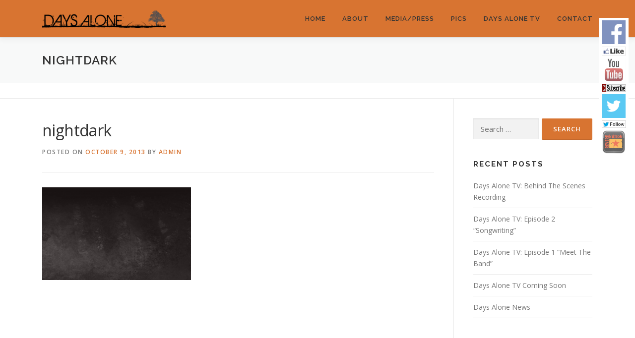

--- FILE ---
content_type: text/html; charset=UTF-8
request_url: https://daysalone.com/?attachment_id=86
body_size: 10478
content:
<!DOCTYPE html>
<html lang="en-US">
<head>
<meta charset="UTF-8">
<meta name="viewport" content="width=device-width, initial-scale=1">
<link rel="profile" href="http://gmpg.org/xfn/11">
<meta name='robots' content='index, follow, max-image-preview:large, max-snippet:-1, max-video-preview:-1' />
	<style>img:is([sizes="auto" i], [sizes^="auto," i]) { contain-intrinsic-size: 3000px 1500px }</style>
	
	<!-- This site is optimized with the Yoast SEO plugin v26.7 - https://yoast.com/wordpress/plugins/seo/ -->
	<title>nightdark - Days Alone</title>
	<link rel="canonical" href="https://daysalone.com/" />
	<meta property="og:locale" content="en_US" />
	<meta property="og:type" content="article" />
	<meta property="og:title" content="nightdark - Days Alone" />
	<meta property="og:url" content="https://daysalone.com/" />
	<meta property="og:site_name" content="Days Alone" />
	<meta property="og:image" content="https://daysalone.com" />
	<meta property="og:image:width" content="1680" />
	<meta property="og:image:height" content="1050" />
	<meta property="og:image:type" content="image/png" />
	<script type="application/ld+json" class="yoast-schema-graph">{"@context":"https://schema.org","@graph":[{"@type":"WebPage","@id":"https://daysalone.com/","url":"https://daysalone.com/","name":"nightdark - Days Alone","isPartOf":{"@id":"https://daysalone.com/#website"},"primaryImageOfPage":{"@id":"https://daysalone.com/#primaryimage"},"image":{"@id":"https://daysalone.com/#primaryimage"},"thumbnailUrl":"https://daysalone.com/wp-content/uploads/2013/10/nightdark.png","datePublished":"2013-10-09T02:41:02+00:00","breadcrumb":{"@id":"https://daysalone.com/#breadcrumb"},"inLanguage":"en-US","potentialAction":[{"@type":"ReadAction","target":["https://daysalone.com/"]}]},{"@type":"ImageObject","inLanguage":"en-US","@id":"https://daysalone.com/#primaryimage","url":"https://daysalone.com/wp-content/uploads/2013/10/nightdark.png","contentUrl":"https://daysalone.com/wp-content/uploads/2013/10/nightdark.png","width":1680,"height":1050},{"@type":"BreadcrumbList","@id":"https://daysalone.com/#breadcrumb","itemListElement":[{"@type":"ListItem","position":1,"name":"Home","item":"https://daysalone.com/"},{"@type":"ListItem","position":2,"name":"nightdark"}]},{"@type":"WebSite","@id":"https://daysalone.com/#website","url":"https://daysalone.com/","name":"Days Alone","description":"","publisher":{"@id":"https://daysalone.com/#organization"},"potentialAction":[{"@type":"SearchAction","target":{"@type":"EntryPoint","urlTemplate":"https://daysalone.com/?s={search_term_string}"},"query-input":{"@type":"PropertyValueSpecification","valueRequired":true,"valueName":"search_term_string"}}],"inLanguage":"en-US"},{"@type":"Organization","@id":"https://daysalone.com/#organization","name":"Days Alone","url":"https://daysalone.com/","logo":{"@type":"ImageObject","inLanguage":"en-US","@id":"https://daysalone.com/#/schema/logo/image/","url":"https://daysalone.com/wp-content/uploads/2013/12/cropped-DaysAloneHeader-e1615404315343.png","contentUrl":"https://daysalone.com/wp-content/uploads/2013/12/cropped-DaysAloneHeader-e1615404315343.png","width":249,"height":36,"caption":"Days Alone"},"image":{"@id":"https://daysalone.com/#/schema/logo/image/"}}]}</script>
	<!-- / Yoast SEO plugin. -->


<link rel='dns-prefetch' href='//fonts.googleapis.com' />
<link rel="alternate" type="application/rss+xml" title="Days Alone &raquo; Feed" href="https://daysalone.com/feed/" />
<script type="text/javascript">
/* <![CDATA[ */
window._wpemojiSettings = {"baseUrl":"https:\/\/s.w.org\/images\/core\/emoji\/15.0.3\/72x72\/","ext":".png","svgUrl":"https:\/\/s.w.org\/images\/core\/emoji\/15.0.3\/svg\/","svgExt":".svg","source":{"concatemoji":"https:\/\/daysalone.com\/wp-includes\/js\/wp-emoji-release.min.js?ver=6.7.4"}};
/*! This file is auto-generated */
!function(i,n){var o,s,e;function c(e){try{var t={supportTests:e,timestamp:(new Date).valueOf()};sessionStorage.setItem(o,JSON.stringify(t))}catch(e){}}function p(e,t,n){e.clearRect(0,0,e.canvas.width,e.canvas.height),e.fillText(t,0,0);var t=new Uint32Array(e.getImageData(0,0,e.canvas.width,e.canvas.height).data),r=(e.clearRect(0,0,e.canvas.width,e.canvas.height),e.fillText(n,0,0),new Uint32Array(e.getImageData(0,0,e.canvas.width,e.canvas.height).data));return t.every(function(e,t){return e===r[t]})}function u(e,t,n){switch(t){case"flag":return n(e,"\ud83c\udff3\ufe0f\u200d\u26a7\ufe0f","\ud83c\udff3\ufe0f\u200b\u26a7\ufe0f")?!1:!n(e,"\ud83c\uddfa\ud83c\uddf3","\ud83c\uddfa\u200b\ud83c\uddf3")&&!n(e,"\ud83c\udff4\udb40\udc67\udb40\udc62\udb40\udc65\udb40\udc6e\udb40\udc67\udb40\udc7f","\ud83c\udff4\u200b\udb40\udc67\u200b\udb40\udc62\u200b\udb40\udc65\u200b\udb40\udc6e\u200b\udb40\udc67\u200b\udb40\udc7f");case"emoji":return!n(e,"\ud83d\udc26\u200d\u2b1b","\ud83d\udc26\u200b\u2b1b")}return!1}function f(e,t,n){var r="undefined"!=typeof WorkerGlobalScope&&self instanceof WorkerGlobalScope?new OffscreenCanvas(300,150):i.createElement("canvas"),a=r.getContext("2d",{willReadFrequently:!0}),o=(a.textBaseline="top",a.font="600 32px Arial",{});return e.forEach(function(e){o[e]=t(a,e,n)}),o}function t(e){var t=i.createElement("script");t.src=e,t.defer=!0,i.head.appendChild(t)}"undefined"!=typeof Promise&&(o="wpEmojiSettingsSupports",s=["flag","emoji"],n.supports={everything:!0,everythingExceptFlag:!0},e=new Promise(function(e){i.addEventListener("DOMContentLoaded",e,{once:!0})}),new Promise(function(t){var n=function(){try{var e=JSON.parse(sessionStorage.getItem(o));if("object"==typeof e&&"number"==typeof e.timestamp&&(new Date).valueOf()<e.timestamp+604800&&"object"==typeof e.supportTests)return e.supportTests}catch(e){}return null}();if(!n){if("undefined"!=typeof Worker&&"undefined"!=typeof OffscreenCanvas&&"undefined"!=typeof URL&&URL.createObjectURL&&"undefined"!=typeof Blob)try{var e="postMessage("+f.toString()+"("+[JSON.stringify(s),u.toString(),p.toString()].join(",")+"));",r=new Blob([e],{type:"text/javascript"}),a=new Worker(URL.createObjectURL(r),{name:"wpTestEmojiSupports"});return void(a.onmessage=function(e){c(n=e.data),a.terminate(),t(n)})}catch(e){}c(n=f(s,u,p))}t(n)}).then(function(e){for(var t in e)n.supports[t]=e[t],n.supports.everything=n.supports.everything&&n.supports[t],"flag"!==t&&(n.supports.everythingExceptFlag=n.supports.everythingExceptFlag&&n.supports[t]);n.supports.everythingExceptFlag=n.supports.everythingExceptFlag&&!n.supports.flag,n.DOMReady=!1,n.readyCallback=function(){n.DOMReady=!0}}).then(function(){return e}).then(function(){var e;n.supports.everything||(n.readyCallback(),(e=n.source||{}).concatemoji?t(e.concatemoji):e.wpemoji&&e.twemoji&&(t(e.twemoji),t(e.wpemoji)))}))}((window,document),window._wpemojiSettings);
/* ]]> */
</script>
<style id='wp-emoji-styles-inline-css' type='text/css'>

	img.wp-smiley, img.emoji {
		display: inline !important;
		border: none !important;
		box-shadow: none !important;
		height: 1em !important;
		width: 1em !important;
		margin: 0 0.07em !important;
		vertical-align: -0.1em !important;
		background: none !important;
		padding: 0 !important;
	}
</style>
<link rel='stylesheet' id='wp-block-library-css' href='https://daysalone.com/wp-includes/css/dist/block-library/style.min.css?ver=6.7.4' type='text/css' media='all' />
<style id='wp-block-library-theme-inline-css' type='text/css'>
.wp-block-audio :where(figcaption){color:#555;font-size:13px;text-align:center}.is-dark-theme .wp-block-audio :where(figcaption){color:#ffffffa6}.wp-block-audio{margin:0 0 1em}.wp-block-code{border:1px solid #ccc;border-radius:4px;font-family:Menlo,Consolas,monaco,monospace;padding:.8em 1em}.wp-block-embed :where(figcaption){color:#555;font-size:13px;text-align:center}.is-dark-theme .wp-block-embed :where(figcaption){color:#ffffffa6}.wp-block-embed{margin:0 0 1em}.blocks-gallery-caption{color:#555;font-size:13px;text-align:center}.is-dark-theme .blocks-gallery-caption{color:#ffffffa6}:root :where(.wp-block-image figcaption){color:#555;font-size:13px;text-align:center}.is-dark-theme :root :where(.wp-block-image figcaption){color:#ffffffa6}.wp-block-image{margin:0 0 1em}.wp-block-pullquote{border-bottom:4px solid;border-top:4px solid;color:currentColor;margin-bottom:1.75em}.wp-block-pullquote cite,.wp-block-pullquote footer,.wp-block-pullquote__citation{color:currentColor;font-size:.8125em;font-style:normal;text-transform:uppercase}.wp-block-quote{border-left:.25em solid;margin:0 0 1.75em;padding-left:1em}.wp-block-quote cite,.wp-block-quote footer{color:currentColor;font-size:.8125em;font-style:normal;position:relative}.wp-block-quote:where(.has-text-align-right){border-left:none;border-right:.25em solid;padding-left:0;padding-right:1em}.wp-block-quote:where(.has-text-align-center){border:none;padding-left:0}.wp-block-quote.is-large,.wp-block-quote.is-style-large,.wp-block-quote:where(.is-style-plain){border:none}.wp-block-search .wp-block-search__label{font-weight:700}.wp-block-search__button{border:1px solid #ccc;padding:.375em .625em}:where(.wp-block-group.has-background){padding:1.25em 2.375em}.wp-block-separator.has-css-opacity{opacity:.4}.wp-block-separator{border:none;border-bottom:2px solid;margin-left:auto;margin-right:auto}.wp-block-separator.has-alpha-channel-opacity{opacity:1}.wp-block-separator:not(.is-style-wide):not(.is-style-dots){width:100px}.wp-block-separator.has-background:not(.is-style-dots){border-bottom:none;height:1px}.wp-block-separator.has-background:not(.is-style-wide):not(.is-style-dots){height:2px}.wp-block-table{margin:0 0 1em}.wp-block-table td,.wp-block-table th{word-break:normal}.wp-block-table :where(figcaption){color:#555;font-size:13px;text-align:center}.is-dark-theme .wp-block-table :where(figcaption){color:#ffffffa6}.wp-block-video :where(figcaption){color:#555;font-size:13px;text-align:center}.is-dark-theme .wp-block-video :where(figcaption){color:#ffffffa6}.wp-block-video{margin:0 0 1em}:root :where(.wp-block-template-part.has-background){margin-bottom:0;margin-top:0;padding:1.25em 2.375em}
</style>
<link rel='stylesheet' id='scb-sound-cloud-style-css' href='https://daysalone.com/wp-content/plugins/embed-soundcloud-block/dist/style.css?ver=1.0.8' type='text/css' media='all' />
<style id='classic-theme-styles-inline-css' type='text/css'>
/*! This file is auto-generated */
.wp-block-button__link{color:#fff;background-color:#32373c;border-radius:9999px;box-shadow:none;text-decoration:none;padding:calc(.667em + 2px) calc(1.333em + 2px);font-size:1.125em}.wp-block-file__button{background:#32373c;color:#fff;text-decoration:none}
</style>
<style id='global-styles-inline-css' type='text/css'>
:root{--wp--preset--aspect-ratio--square: 1;--wp--preset--aspect-ratio--4-3: 4/3;--wp--preset--aspect-ratio--3-4: 3/4;--wp--preset--aspect-ratio--3-2: 3/2;--wp--preset--aspect-ratio--2-3: 2/3;--wp--preset--aspect-ratio--16-9: 16/9;--wp--preset--aspect-ratio--9-16: 9/16;--wp--preset--color--black: #000000;--wp--preset--color--cyan-bluish-gray: #abb8c3;--wp--preset--color--white: #ffffff;--wp--preset--color--pale-pink: #f78da7;--wp--preset--color--vivid-red: #cf2e2e;--wp--preset--color--luminous-vivid-orange: #ff6900;--wp--preset--color--luminous-vivid-amber: #fcb900;--wp--preset--color--light-green-cyan: #7bdcb5;--wp--preset--color--vivid-green-cyan: #00d084;--wp--preset--color--pale-cyan-blue: #8ed1fc;--wp--preset--color--vivid-cyan-blue: #0693e3;--wp--preset--color--vivid-purple: #9b51e0;--wp--preset--gradient--vivid-cyan-blue-to-vivid-purple: linear-gradient(135deg,rgba(6,147,227,1) 0%,rgb(155,81,224) 100%);--wp--preset--gradient--light-green-cyan-to-vivid-green-cyan: linear-gradient(135deg,rgb(122,220,180) 0%,rgb(0,208,130) 100%);--wp--preset--gradient--luminous-vivid-amber-to-luminous-vivid-orange: linear-gradient(135deg,rgba(252,185,0,1) 0%,rgba(255,105,0,1) 100%);--wp--preset--gradient--luminous-vivid-orange-to-vivid-red: linear-gradient(135deg,rgba(255,105,0,1) 0%,rgb(207,46,46) 100%);--wp--preset--gradient--very-light-gray-to-cyan-bluish-gray: linear-gradient(135deg,rgb(238,238,238) 0%,rgb(169,184,195) 100%);--wp--preset--gradient--cool-to-warm-spectrum: linear-gradient(135deg,rgb(74,234,220) 0%,rgb(151,120,209) 20%,rgb(207,42,186) 40%,rgb(238,44,130) 60%,rgb(251,105,98) 80%,rgb(254,248,76) 100%);--wp--preset--gradient--blush-light-purple: linear-gradient(135deg,rgb(255,206,236) 0%,rgb(152,150,240) 100%);--wp--preset--gradient--blush-bordeaux: linear-gradient(135deg,rgb(254,205,165) 0%,rgb(254,45,45) 50%,rgb(107,0,62) 100%);--wp--preset--gradient--luminous-dusk: linear-gradient(135deg,rgb(255,203,112) 0%,rgb(199,81,192) 50%,rgb(65,88,208) 100%);--wp--preset--gradient--pale-ocean: linear-gradient(135deg,rgb(255,245,203) 0%,rgb(182,227,212) 50%,rgb(51,167,181) 100%);--wp--preset--gradient--electric-grass: linear-gradient(135deg,rgb(202,248,128) 0%,rgb(113,206,126) 100%);--wp--preset--gradient--midnight: linear-gradient(135deg,rgb(2,3,129) 0%,rgb(40,116,252) 100%);--wp--preset--font-size--small: 13px;--wp--preset--font-size--medium: 20px;--wp--preset--font-size--large: 36px;--wp--preset--font-size--x-large: 42px;--wp--preset--spacing--20: 0.44rem;--wp--preset--spacing--30: 0.67rem;--wp--preset--spacing--40: 1rem;--wp--preset--spacing--50: 1.5rem;--wp--preset--spacing--60: 2.25rem;--wp--preset--spacing--70: 3.38rem;--wp--preset--spacing--80: 5.06rem;--wp--preset--shadow--natural: 6px 6px 9px rgba(0, 0, 0, 0.2);--wp--preset--shadow--deep: 12px 12px 50px rgba(0, 0, 0, 0.4);--wp--preset--shadow--sharp: 6px 6px 0px rgba(0, 0, 0, 0.2);--wp--preset--shadow--outlined: 6px 6px 0px -3px rgba(255, 255, 255, 1), 6px 6px rgba(0, 0, 0, 1);--wp--preset--shadow--crisp: 6px 6px 0px rgba(0, 0, 0, 1);}:where(.is-layout-flex){gap: 0.5em;}:where(.is-layout-grid){gap: 0.5em;}body .is-layout-flex{display: flex;}.is-layout-flex{flex-wrap: wrap;align-items: center;}.is-layout-flex > :is(*, div){margin: 0;}body .is-layout-grid{display: grid;}.is-layout-grid > :is(*, div){margin: 0;}:where(.wp-block-columns.is-layout-flex){gap: 2em;}:where(.wp-block-columns.is-layout-grid){gap: 2em;}:where(.wp-block-post-template.is-layout-flex){gap: 1.25em;}:where(.wp-block-post-template.is-layout-grid){gap: 1.25em;}.has-black-color{color: var(--wp--preset--color--black) !important;}.has-cyan-bluish-gray-color{color: var(--wp--preset--color--cyan-bluish-gray) !important;}.has-white-color{color: var(--wp--preset--color--white) !important;}.has-pale-pink-color{color: var(--wp--preset--color--pale-pink) !important;}.has-vivid-red-color{color: var(--wp--preset--color--vivid-red) !important;}.has-luminous-vivid-orange-color{color: var(--wp--preset--color--luminous-vivid-orange) !important;}.has-luminous-vivid-amber-color{color: var(--wp--preset--color--luminous-vivid-amber) !important;}.has-light-green-cyan-color{color: var(--wp--preset--color--light-green-cyan) !important;}.has-vivid-green-cyan-color{color: var(--wp--preset--color--vivid-green-cyan) !important;}.has-pale-cyan-blue-color{color: var(--wp--preset--color--pale-cyan-blue) !important;}.has-vivid-cyan-blue-color{color: var(--wp--preset--color--vivid-cyan-blue) !important;}.has-vivid-purple-color{color: var(--wp--preset--color--vivid-purple) !important;}.has-black-background-color{background-color: var(--wp--preset--color--black) !important;}.has-cyan-bluish-gray-background-color{background-color: var(--wp--preset--color--cyan-bluish-gray) !important;}.has-white-background-color{background-color: var(--wp--preset--color--white) !important;}.has-pale-pink-background-color{background-color: var(--wp--preset--color--pale-pink) !important;}.has-vivid-red-background-color{background-color: var(--wp--preset--color--vivid-red) !important;}.has-luminous-vivid-orange-background-color{background-color: var(--wp--preset--color--luminous-vivid-orange) !important;}.has-luminous-vivid-amber-background-color{background-color: var(--wp--preset--color--luminous-vivid-amber) !important;}.has-light-green-cyan-background-color{background-color: var(--wp--preset--color--light-green-cyan) !important;}.has-vivid-green-cyan-background-color{background-color: var(--wp--preset--color--vivid-green-cyan) !important;}.has-pale-cyan-blue-background-color{background-color: var(--wp--preset--color--pale-cyan-blue) !important;}.has-vivid-cyan-blue-background-color{background-color: var(--wp--preset--color--vivid-cyan-blue) !important;}.has-vivid-purple-background-color{background-color: var(--wp--preset--color--vivid-purple) !important;}.has-black-border-color{border-color: var(--wp--preset--color--black) !important;}.has-cyan-bluish-gray-border-color{border-color: var(--wp--preset--color--cyan-bluish-gray) !important;}.has-white-border-color{border-color: var(--wp--preset--color--white) !important;}.has-pale-pink-border-color{border-color: var(--wp--preset--color--pale-pink) !important;}.has-vivid-red-border-color{border-color: var(--wp--preset--color--vivid-red) !important;}.has-luminous-vivid-orange-border-color{border-color: var(--wp--preset--color--luminous-vivid-orange) !important;}.has-luminous-vivid-amber-border-color{border-color: var(--wp--preset--color--luminous-vivid-amber) !important;}.has-light-green-cyan-border-color{border-color: var(--wp--preset--color--light-green-cyan) !important;}.has-vivid-green-cyan-border-color{border-color: var(--wp--preset--color--vivid-green-cyan) !important;}.has-pale-cyan-blue-border-color{border-color: var(--wp--preset--color--pale-cyan-blue) !important;}.has-vivid-cyan-blue-border-color{border-color: var(--wp--preset--color--vivid-cyan-blue) !important;}.has-vivid-purple-border-color{border-color: var(--wp--preset--color--vivid-purple) !important;}.has-vivid-cyan-blue-to-vivid-purple-gradient-background{background: var(--wp--preset--gradient--vivid-cyan-blue-to-vivid-purple) !important;}.has-light-green-cyan-to-vivid-green-cyan-gradient-background{background: var(--wp--preset--gradient--light-green-cyan-to-vivid-green-cyan) !important;}.has-luminous-vivid-amber-to-luminous-vivid-orange-gradient-background{background: var(--wp--preset--gradient--luminous-vivid-amber-to-luminous-vivid-orange) !important;}.has-luminous-vivid-orange-to-vivid-red-gradient-background{background: var(--wp--preset--gradient--luminous-vivid-orange-to-vivid-red) !important;}.has-very-light-gray-to-cyan-bluish-gray-gradient-background{background: var(--wp--preset--gradient--very-light-gray-to-cyan-bluish-gray) !important;}.has-cool-to-warm-spectrum-gradient-background{background: var(--wp--preset--gradient--cool-to-warm-spectrum) !important;}.has-blush-light-purple-gradient-background{background: var(--wp--preset--gradient--blush-light-purple) !important;}.has-blush-bordeaux-gradient-background{background: var(--wp--preset--gradient--blush-bordeaux) !important;}.has-luminous-dusk-gradient-background{background: var(--wp--preset--gradient--luminous-dusk) !important;}.has-pale-ocean-gradient-background{background: var(--wp--preset--gradient--pale-ocean) !important;}.has-electric-grass-gradient-background{background: var(--wp--preset--gradient--electric-grass) !important;}.has-midnight-gradient-background{background: var(--wp--preset--gradient--midnight) !important;}.has-small-font-size{font-size: var(--wp--preset--font-size--small) !important;}.has-medium-font-size{font-size: var(--wp--preset--font-size--medium) !important;}.has-large-font-size{font-size: var(--wp--preset--font-size--large) !important;}.has-x-large-font-size{font-size: var(--wp--preset--font-size--x-large) !important;}
:where(.wp-block-post-template.is-layout-flex){gap: 1.25em;}:where(.wp-block-post-template.is-layout-grid){gap: 1.25em;}
:where(.wp-block-columns.is-layout-flex){gap: 2em;}:where(.wp-block-columns.is-layout-grid){gap: 2em;}
:root :where(.wp-block-pullquote){font-size: 1.5em;line-height: 1.6;}
</style>
<link rel='stylesheet' id='acx_smw_widget_style-css' href='https://daysalone.com/wp-content/plugins/acurax-social-media-widget/css/style.css?v=3.3&#038;ver=6.7.4' type='text/css' media='all' />
<link rel='stylesheet' id='onepress-fonts-css' href='https://fonts.googleapis.com/css?family=Raleway%3A400%2C500%2C600%2C700%2C300%2C100%2C800%2C900%7COpen+Sans%3A400%2C300%2C300italic%2C400italic%2C600%2C600italic%2C700%2C700italic&#038;subset=latin%2Clatin-ext&#038;display=swap&#038;ver=2.3.11' type='text/css' media='all' />
<link rel='stylesheet' id='onepress-animate-css' href='https://daysalone.com/wp-content/themes/onepress/assets/css/animate.min.css?ver=2.3.11' type='text/css' media='all' />
<link rel='stylesheet' id='onepress-fa-css' href='https://daysalone.com/wp-content/themes/onepress/assets/fontawesome-v6/css/all.min.css?ver=6.5.1' type='text/css' media='all' />
<link rel='stylesheet' id='onepress-fa-shims-css' href='https://daysalone.com/wp-content/themes/onepress/assets/fontawesome-v6/css/v4-shims.min.css?ver=6.5.1' type='text/css' media='all' />
<link rel='stylesheet' id='onepress-bootstrap-css' href='https://daysalone.com/wp-content/themes/onepress/assets/css/bootstrap.min.css?ver=2.3.11' type='text/css' media='all' />
<link rel='stylesheet' id='onepress-style-css' href='https://daysalone.com/wp-content/themes/onepress/style.css?ver=6.7.4' type='text/css' media='all' />
<style id='onepress-style-inline-css' type='text/css'>
#main .video-section section.hero-slideshow-wrapper{background:transparent}.hero-slideshow-wrapper:after{position:absolute;top:0px;left:0px;width:100%;height:100%;background-color:rgba(0,0,0,0.3);display:block;content:""}#parallax-hero .jarallax-container .parallax-bg:before{background-color:rgba(0,0,0,0.3)}.body-desktop .parallax-hero .hero-slideshow-wrapper:after{display:none!important}#parallax-hero>.parallax-bg::before{background-color:rgba(0,0,0,0.3);opacity:1}.body-desktop .parallax-hero .hero-slideshow-wrapper:after{display:none!important}a,.screen-reader-text:hover,.screen-reader-text:active,.screen-reader-text:focus,.header-social a,.onepress-menu a:hover,.onepress-menu ul li a:hover,.onepress-menu li.onepress-current-item>a,.onepress-menu ul li.current-menu-item>a,.onepress-menu>li a.menu-actived,.onepress-menu.onepress-menu-mobile li.onepress-current-item>a,.site-footer a,.site-footer .footer-social a:hover,.site-footer .btt a:hover,.highlight,#comments .comment .comment-wrapper .comment-meta .comment-time:hover,#comments .comment .comment-wrapper .comment-meta .comment-reply-link:hover,#comments .comment .comment-wrapper .comment-meta .comment-edit-link:hover,.btn-theme-primary-outline,.sidebar .widget a:hover,.section-services .service-item .service-image i,.counter_item .counter__number,.team-member .member-thumb .member-profile a:hover,.icon-background-default{color:#d87431}input[type="reset"],input[type="submit"],input[type="submit"],input[type="reset"]:hover,input[type="submit"]:hover,input[type="submit"]:hover .nav-links a:hover,.btn-theme-primary,.btn-theme-primary-outline:hover,.section-testimonials .card-theme-primary,.woocommerce #respond input#submit,.woocommerce a.button,.woocommerce button.button,.woocommerce input.button,.woocommerce button.button.alt,.pirate-forms-submit-button,.pirate-forms-submit-button:hover,input[type="reset"],input[type="submit"],input[type="submit"],.pirate-forms-submit-button,.contact-form div.wpforms-container-full .wpforms-form .wpforms-submit,.contact-form div.wpforms-container-full .wpforms-form .wpforms-submit:hover,.nav-links a:hover,.nav-links a.current,.nav-links .page-numbers:hover,.nav-links .page-numbers.current{background:#d87431}.btn-theme-primary-outline,.btn-theme-primary-outline:hover,.pricing__item:hover,.section-testimonials .card-theme-primary,.entry-content blockquote{border-color:#d87431}.site-header,.is-transparent .site-header.header-fixed{background:#d87431;border-bottom:0px none}.onepress-menu>li>a:hover,.onepress-menu>li.onepress-current-item>a{color:#ffffff;-webkit-transition:all 0.5s ease-in-out;-moz-transition:all 0.5s ease-in-out;-o-transition:all 0.5s ease-in-out;transition:all 0.5s ease-in-out}#footer-widgets{}.gallery-carousel .g-item{padding:0px 1px}.gallery-carousel-wrap{margin-left:-1px;margin-right:-1px}.gallery-grid .g-item,.gallery-masonry .g-item .inner{padding:1px}.gallery-grid-wrap,.gallery-masonry-wrap{margin-left:-1px;margin-right:-1px}.gallery-justified-wrap{margin-left:-2px;margin-right:-2px}
</style>
<link rel='stylesheet' id='onepress-gallery-lightgallery-css' href='https://daysalone.com/wp-content/themes/onepress/assets/css/lightgallery.css?ver=6.7.4' type='text/css' media='all' />
<link rel='stylesheet' id='onepress-plus-style-css' href='https://daysalone.com/wp-content/plugins/onepress-plus/onepress-plus.css?ver=2.3.8' type='text/css' media='all' />
<script type="text/javascript" src="https://daysalone.com/wp-includes/js/jquery/jquery.min.js?ver=3.7.1" id="jquery-core-js"></script>
<script type="text/javascript" src="https://daysalone.com/wp-includes/js/jquery/jquery-migrate.min.js?ver=3.4.1" id="jquery-migrate-js"></script>
<script type="text/javascript" src="https://daysalone.com/wp-includes/js/dist/vendor/react.min.js?ver=18.3.1.1" id="react-js"></script>
<script type="text/javascript" src="https://daysalone.com/wp-includes/js/dist/vendor/react-dom.min.js?ver=18.3.1.1" id="react-dom-js"></script>
<script type="text/javascript" src="https://daysalone.com/wp-content/plugins/embed-soundcloud-block/assets/js/soundCloud.api.js?ver=1.0.8" id="soundCloud-js"></script>
<script type="text/javascript" src="https://daysalone.com/wp-content/plugins/embed-soundcloud-block/dist/script.js?ver=1.0.8" id="scb-sound-cloud-script-js"></script>
<link rel="https://api.w.org/" href="https://daysalone.com/wp-json/" /><link rel="alternate" title="JSON" type="application/json" href="https://daysalone.com/wp-json/wp/v2/media/86" /><link rel="EditURI" type="application/rsd+xml" title="RSD" href="https://daysalone.com/xmlrpc.php?rsd" />
<meta name="generator" content="WordPress 6.7.4" />
<link rel='shortlink' href='https://daysalone.com/?p=86' />
<link rel="alternate" title="oEmbed (JSON)" type="application/json+oembed" href="https://daysalone.com/wp-json/oembed/1.0/embed?url=https%3A%2F%2Fdaysalone.com%2F%3Fattachment_id%3D86" />
<link rel="alternate" title="oEmbed (XML)" type="text/xml+oembed" href="https://daysalone.com/wp-json/oembed/1.0/embed?url=https%3A%2F%2Fdaysalone.com%2F%3Fattachment_id%3D86&#038;format=xml" />



<!-- Starting Styles For Social Media Icon From Acurax International www.acurax.com -->
<style type='text/css'>
#acx_social_widget img 
{
width: 32px; 
}
#acx_social_widget 
{
min-width:0px; 
position: static; 
}
</style>
<!-- Ending Styles For Social Media Icon From Acurax International www.acurax.com -->



<link rel="stylesheet" id="fsmlStyleSheet-1-5-1" href="https://daysalone.com/wp-content/plugins/floating-social-media-links/fsml-base.css?ver=1.5.1" type="text/css" media="all" /><style type="text/css">
		/*disclaimer: this css is php-generated, so while it isnt pretty here it does look fine where its generated*/#fsml_ff, #fsml_ffhidden, #fsml_fblikemodal {
			background-color: #fff; border: 2px solid #ddd; box-shadow: none;border: none;} #fsml_ff, #fsml_ffhidden { right: 0;  top: 5%;} #fsml_fblikemodal { left: -185px; }.fsml_xlr { right: 0; } #fsml_ff { border-radius: 0; }#fsml_ffmain img { border-radius: 0; }#fsml_ff { width: 60px; margin: 0 1%; } .fsml_fflink img, #fsml_twfollow, img#fsml_ytsub { margin-bottom: 5px; }
			@media only screen and (max-width: 800px) {  
				/* hide the floating links frame on small mobile devices in case of overlap issues presented by some themes */
				#fsml_ff {display: none;}
				#fsml_ffhidden {display: none;}
		}/*custom css styling:*/
		</style><meta name="generator" content="Elementor 3.27.5; features: e_font_icon_svg, additional_custom_breakpoints, e_element_cache; settings: css_print_method-external, google_font-enabled, font_display-swap">
			<style>
				.e-con.e-parent:nth-of-type(n+4):not(.e-lazyloaded):not(.e-no-lazyload),
				.e-con.e-parent:nth-of-type(n+4):not(.e-lazyloaded):not(.e-no-lazyload) * {
					background-image: none !important;
				}
				@media screen and (max-height: 1024px) {
					.e-con.e-parent:nth-of-type(n+3):not(.e-lazyloaded):not(.e-no-lazyload),
					.e-con.e-parent:nth-of-type(n+3):not(.e-lazyloaded):not(.e-no-lazyload) * {
						background-image: none !important;
					}
				}
				@media screen and (max-height: 640px) {
					.e-con.e-parent:nth-of-type(n+2):not(.e-lazyloaded):not(.e-no-lazyload),
					.e-con.e-parent:nth-of-type(n+2):not(.e-lazyloaded):not(.e-no-lazyload) * {
						background-image: none !important;
					}
				}
			</style>
			<link rel="icon" href="https://daysalone.com/wp-content/uploads/2013/02/cropped-DaysAloneWhiteHeader-32x32.png" sizes="32x32" />
<link rel="icon" href="https://daysalone.com/wp-content/uploads/2013/02/cropped-DaysAloneWhiteHeader-192x192.png" sizes="192x192" />
<link rel="apple-touch-icon" href="https://daysalone.com/wp-content/uploads/2013/02/cropped-DaysAloneWhiteHeader-180x180.png" />
<meta name="msapplication-TileImage" content="https://daysalone.com/wp-content/uploads/2013/02/cropped-DaysAloneWhiteHeader-270x270.png" />
<style class="wp-typography-print-styles" type="text/css">
 
  
  
  
  
  
  
 
</style></head>

<body class="attachment attachment-template-default single single-attachment postid-86 attachmentid-86 attachment-png wp-custom-logo site-header-sticky elementor-default elementor-kit-1658">
<div id="page" class="hfeed site">
	<a class="skip-link screen-reader-text" href="#content">Skip to content</a>
	<div id="header-section" class="h-on-top no-transparent">		<header id="masthead" class="site-header header-contained is-sticky no-scroll no-t h-on-top" role="banner">
			<div class="container">
				<div class="site-branding">
				<div class="site-brand-inner has-logo-img no-desc"><div class="site-logo-div"><a href="https://daysalone.com/" class="custom-logo-link  no-t-logo" rel="home"><img width="249" height="36" src="https://daysalone.com/wp-content/uploads/2013/12/cropped-DaysAloneHeader-e1615404315343.png" class="custom-logo" alt="Days Alone" /></a></div></div>				</div>
				<div class="header-right-wrapper">
					<a href="#0" id="nav-toggle">Menu<span></span></a>
					<nav id="site-navigation" class="main-navigation" role="navigation">
						<ul class="onepress-menu">
							<li id="menu-item-260" class="menu-item menu-item-type-custom menu-item-object-custom menu-item-home menu-item-260"><a href="https://daysalone.com">Home</a></li>
<li id="menu-item-1625" class="menu-item menu-item-type-custom menu-item-object-custom menu-item-home menu-item-1625"><a href="https://daysalone.com/#about">About</a></li>
<li id="menu-item-1626" class="menu-item menu-item-type-custom menu-item-object-custom menu-item-home menu-item-1626"><a href="https://daysalone.com/#about">Media/Press</a></li>
<li id="menu-item-1624" class="menu-item menu-item-type-custom menu-item-object-custom menu-item-home menu-item-1624"><a href="https://daysalone.com/#gallery">Pics</a></li>
<li id="menu-item-490" class="menu-item menu-item-type-taxonomy menu-item-object-category menu-item-490"><a href="https://daysalone.com/category/days-alone-tv/">Days Alone TV</a></li>
<li id="menu-item-1623" class="menu-item menu-item-type-custom menu-item-object-custom menu-item-1623"><a href="#contact">Contact</a></li>
						</ul>
					</nav>
					
				</div>
			</div>
		</header>
		</div>					<div class="page-header">
				<div class="container">
					<h1 class="entry-title">nightdark</h1>				</div>
			</div>
				
	<div id="content" class="site-content">

		        <div class="breadcrumbs">
			<div class="container">
                        </div>
        </div>
        
		<div id="content-inside" class="container right-sidebar">
			<div id="primary" class="content-area">
				<main id="main" class="site-main" role="main">

				
					<article id="post-86" class="post-86 attachment type-attachment status-inherit hentry">
	<header class="entry-header">
		<h1 class="entry-title">nightdark</h1>        		<div class="entry-meta">
			<span class="posted-on">Posted on <a href="https://daysalone.com/?attachment_id=86" rel="bookmark"><time class="entry-date published updated" datetime="2013-10-09T02:41:02+00:00">October 9, 2013</time></a></span><span class="byline"> by <span class="author vcard"><a  rel="author" class="url fn n" href="https://daysalone.com/author/admin/">admin</a></span></span>		</div>
        	</header>

    
	<div class="entry-content">
		<p class="attachment"><a href='https://daysalone.com/wp-content/uploads/2013/10/nightdark.png'><img fetchpriority="high" decoding="async" width="300" height="187" src="https://daysalone.com/wp-content/uploads/2013/10/nightdark-300x187.png" class="attachment-medium size-medium" alt="" srcset="https://daysalone.com/wp-content/uploads/2013/10/nightdark-300x187.png 300w, https://daysalone.com/wp-content/uploads/2013/10/nightdark-1024x640.png 1024w, https://daysalone.com/wp-content/uploads/2013/10/nightdark-460x287.png 460w, https://daysalone.com/wp-content/uploads/2013/10/nightdark-688x430.png 688w, https://daysalone.com/wp-content/uploads/2013/10/nightdark.png 1680w" sizes="(max-width: 300px) 100vw, 300px" /></a></p>
			</div>
    
    
    </article>


					
				
				</main>
			</div>

                            
<div id="secondary" class="widget-area sidebar" role="complementary">
	<aside id="search-1" class="widget widget_search"><form role="search" method="get" class="search-form" action="https://daysalone.com/">
				<label>
					<span class="screen-reader-text">Search for:</span>
					<input type="search" class="search-field" placeholder="Search &hellip;" value="" name="s" />
				</label>
				<input type="submit" class="search-submit" value="Search" />
			</form></aside>
		<aside id="recent-posts-3" class="widget widget_recent_entries">
		<h2 class="widget-title">Recent Posts</h2>
		<ul>
											<li>
					<a href="https://daysalone.com/days-alone-tv-behind-scenes-recording/">Days Alone TV: Behind The Scenes Recording</a>
									</li>
											<li>
					<a href="https://daysalone.com/days-alone-tv-episode-2-songwriting/">Days Alone TV: Episode 2 &#8220;Songwriting&#8221;</a>
									</li>
											<li>
					<a href="https://daysalone.com/days-alone-tv-episode-1-meet-band/">Days Alone TV: Episode 1 &#8220;Meet The Band&#8221;</a>
									</li>
											<li>
					<a href="https://daysalone.com/days-alone-tv-coming-soon/">Days Alone TV Coming Soon</a>
									</li>
											<li>
					<a href="https://daysalone.com/days-alone-news/">Days Alone News</a>
									</li>
					</ul>

		</aside></div>
            
		</div>
	</div>

	<footer id="colophon" class="site-footer" role="contentinfo">
						<div class="footer-connect">
			<div class="container">
				<div class="row">
												<div class="col-md-4 offset-md-2 col-sm-6 offset-md-0">
										<div class="footer-subscribe">
			<h5 class="follow-heading">Join our Newsletter</h5>			<form novalidate="" target="_blank" class="" name="mc-embedded-subscribe-form" id="mc-embedded-subscribe-form" method="post"
				  action="https://daysalone.us1.list-manage.com/subscribe/post?u=b8246fa07ac9d07146e59b07a&#038;id=c6ce5491da">
				<input type="text" placeholder="Enter your e-mail address" id="mce-EMAIL" class="subs_input" name="EMAIL" value="">
				<input type="submit" class="subs-button" value="Subscribe" name="subscribe">
			</form>
		</div>
									</div>
													<div class="col-md-4 col-sm-6">
										<div class="footer-social">
			<h5 class="follow-heading">Keep Updated</h5><div class="footer-social-icons"><a target="_blank" href="https://facebook.com/daysalone" title="Facebook"><i class="fa fa fa-facebook"></i></a><a target="_blank" href="https://www.youtube.com/channel/UC8zdZtFUOzVZFMMDAvQxeCw/feed" title="Youtube"><i class="fa fa fa-youtube"></i></a><a target="_blank" href="https://twitter.com/daysalone" title="Twitter"><i class="fa fa fa-twitter"></i></a><a target="_blank" href="www.reverbnation.com/daysaloneband" title="Reverb Nation"><i class="fa fa fa-star-o"></i></a></div>		</div>
									</div>
										</div>
			</div>
		</div>
	
		<div class="site-info">
			<div class="container">
									<div class="btt">
						<a class="back-to-top" href="#page" title="Back To Top"><i class="fa fa-angle-double-up wow flash" data-wow-duration="2s"></i></a>
					</div>
								Copyright &copy; 2026 Days Alone			</div>
		</div>

	</footer>
	</div>


			<script>
				function fsml_openfblike(){
					jQuery('#fsml_fblikeframe').attr('src','http://www.facebook.com/plugins/like.php?href=https%3A%2F%2Fwww.facebook.com%2Fdaysalone&amp;layout=standard&amp;width=280&amp;show_faces=true&amp;font=arial&amp;colorscheme=light&amp;action=like&amp;appId=123724601135059'); // uses cello expressions app id
					jQuery('#fsml_fblikeframe').load(function(){
						jQuery('#fsml_fblikemodal').fadeIn(200);
					});
				}
				function fsml_closefblikemodal(){
					jQuery('#fsml_fblikemodal').fadeOut(100);
				}
		   </script>
		   	
		<!--the floating frame-->
		<div id="fsml_ff" >
									<div id="fsml_fblikemodal" style="display:none;">
				<iframe id="fsml_fblikeframe" ></iframe><hr/>
				<a href="javascript:void(0)" id="fsml_closefbmodal" onclick="fsml_closefblikemodal()">close</a>
			</div>			<div id="fsml_ffmain">
			<a href="http://facebook.com/daysalone" target="_blank" class="fsml_fflink"><img src="https://daysalone.com/wp-content/plugins/floating-social-media-links/img/facebook.png" alt="Facebook Icon" title="Visit Our Facebook Page" class="fsml_fficon" /></a><img src="https://daysalone.com/wp-content/plugins/floating-social-media-links/img/like.png" alt="facebook like button" id="fsml_fblike" onclick="fsml_openfblike()" /><a href="http://youtube.com/channel/UC8zdZtFUOzVZFMMDAvQxeCw/feed" target="_blank" class="fsml_fflink"><img src="https://daysalone.com/wp-content/plugins/floating-social-media-links/img/youtube.png" alt="YouTube Icon" title="Visit Our YouTube Channel" class="fsml_fficon" /></a><a href="//www.youtube.com/subscription_center?add_user_id=daysalonetheband" target="_blank"><img src="https://daysalone.com/wp-content/plugins/floating-social-media-links/img/subscribe.png" alt="Subscribe on YouTube" id="fsml_ytsub" title="Subscribe to channel/UC8zdZtFUOzVZFMMDAvQxeCw/feed's Youtube Channel" /></a><a href="http://twitter.com/daysalone" target="_blank" class="fsml_fflink"><img src="https://daysalone.com/wp-content/plugins/floating-social-media-links/img/twitter.png" alt="Twitter Icon" title="View Our Twitter Feed" class="fsml_fficon" /></a><a href="https://twitter.com/intent/follow?screen_name=daysalone" target="_blank"><img src="https://daysalone.com/wp-content/plugins/floating-social-media-links/img/follow.png" alt="twitter follow button" id="fsml_twfollow" title="Follow @daysalone on Twitter"/></a><a href="http://www.reverbnation.com/daysaloneband" target="_blank" class="fsml_fflink"><img src="https://daysalone.com/wp-content/uploads/2013/10/reverbnation-icon.png" class="fsml_fficon" alt="Visit Our Reverbnation" title="Visit Our Reverbnation" /></a>			</div>
		</div>
					<script>
				const lazyloadRunObserver = () => {
					const lazyloadBackgrounds = document.querySelectorAll( `.e-con.e-parent:not(.e-lazyloaded)` );
					const lazyloadBackgroundObserver = new IntersectionObserver( ( entries ) => {
						entries.forEach( ( entry ) => {
							if ( entry.isIntersecting ) {
								let lazyloadBackground = entry.target;
								if( lazyloadBackground ) {
									lazyloadBackground.classList.add( 'e-lazyloaded' );
								}
								lazyloadBackgroundObserver.unobserve( entry.target );
							}
						});
					}, { rootMargin: '200px 0px 200px 0px' } );
					lazyloadBackgrounds.forEach( ( lazyloadBackground ) => {
						lazyloadBackgroundObserver.observe( lazyloadBackground );
					} );
				};
				const events = [
					'DOMContentLoaded',
					'elementor/lazyload/observe',
				];
				events.forEach( ( event ) => {
					document.addEventListener( event, lazyloadRunObserver );
				} );
			</script>
			<script type="text/javascript" src="https://daysalone.com/wp-content/themes/onepress/assets/js/isotope.pkgd.min.js?ver=2.3.11" id="onepress-gallery-masonry-js"></script>
<script type="text/javascript" id="onepress-theme-js-extra">
/* <![CDATA[ */
var onepress_js_settings = {"onepress_disable_animation":"","onepress_disable_sticky_header":"","onepress_vertical_align_menu":"","hero_animation":"bounceIn","hero_speed":"5000","hero_fade":"750","submenu_width":"0","hero_duration":"5000","hero_disable_preload":"","disabled_google_font":"","is_home":"","gallery_enable":"1","is_rtl":"","parallax_speed":"0.5"};
/* ]]> */
</script>
<script type="text/javascript" src="https://daysalone.com/wp-content/themes/onepress/assets/js/theme-all.min.js?ver=2.3.11" id="onepress-theme-js"></script>
<script type="text/javascript" src="https://daysalone.com/wp-content/themes/onepress/assets/js/owl.carousel.min.js?ver=6.7.4" id="onepress-gallery-carousel-js"></script>
<script type="text/javascript" src="https://daysalone.com/wp-content/plugins/onepress-plus/assets/js/slider.js?ver=6.7.4" id="onepress-plus-slider-js"></script>
<script type="text/javascript" id="onepress-plus-js-extra">
/* <![CDATA[ */
var OnePress_Plus = {"ajax_url":"https:\/\/daysalone.com\/wp-admin\/admin-ajax.php","browser_warning":" Your browser does not support the video tag. I suggest you upgrade your browser."};
/* ]]> */
</script>
<script type="text/javascript" src="https://daysalone.com/wp-content/plugins/onepress-plus/assets/js/onepress-plus.js?ver=2.3.8" id="onepress-plus-js"></script>
<script type="text/javascript" src="https://daysalone.com/wp-content/plugins/floating-social-media-links/fsml-hideshow.js?ver=6.7.4" id="fsmlhideshow-js"></script>

</body>
</html>
